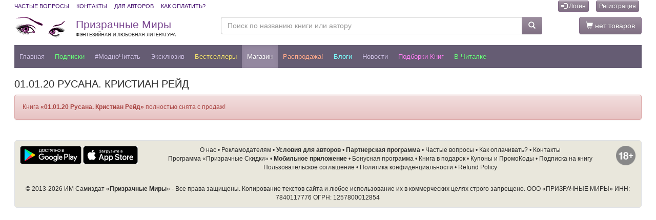

--- FILE ---
content_type: text/html; charset=utf-8
request_url: https://feisovet.ru/%D0%BC%D0%B0%D0%B3%D0%B0%D0%B7%D0%B8%D0%BD/%D0%A0%D1%83%D1%81%D0%B0%D0%BD%D0%B0-%D0%9A%D1%80%D0%B8%D1%81%D1%82%D0%B8%D0%B0%D0%BD-%D0%A0%D0%B5%D0%B9%D0%B4
body_size: 6817
content:
<!DOCTYPE html>
<html lang="ru">


<head>
    <meta charset="utf-8" />
    <meta http-equiv="X-UA-Compatible" content="IE=edge" />
    <meta name="viewport" content="width=device-width, initial-scale=1.0" />
    <meta name="theme-color" content="#655c73" />

	<title>01.01.20 Русана. Кристиан Рейд</title>
	
	<meta name="description" content="Рейд Кристиан. Русана" />
    

    <meta property="og:title" content="01.01.20 Русана. Кристиан Рейд" />
    <meta property="og:description" content="Рейд Кристиан. Русана" />
    
    	
    <script src="https://ajax.googleapis.com/ajax/libs/jquery/3.1.1/jquery.min.js"></script>
    <script src="https://ajax.googleapis.com/ajax/libs/jqueryui/1.12.1/jquery-ui.min.js"></script>



    <link rel="stylesheet" href="https://cdn.jsdelivr.net/npm/bootstrap@3.3.7/dist/css/bootstrap.min.css" />
    <link rel="stylesheet" href="https://cdn.jsdelivr.net/npm/bootstrap@3.3.7/dist/css/bootstrap-theme.min.css" />
    <script type="text/javascript" src="https://cdn.jsdelivr.net/npm/bootstrap@3.3.7/dist/js/bootstrap.min.js"></script>

    <link rel="stylesheet" type="text/css" href="https://www.feisovet.ru/js/slick/slick.css"/>
    <link rel="stylesheet" type="text/css" href="https://www.feisovet.ru/js/slick/slick-theme.css">
    <script src="https://www.feisovet.ru/js/slick/slick.min.js"></script>
    
    <script src="https://www.feisovet.ru/js/jquery.lazy.min.js"></script>

    


    <script type="text/javascript" src="https://www.feisovet.ru/js/global.js?36"></script>
	
	<link rel="alternate" type="application/rss+xml" title="Новости Призрачных Миров" href="https://feisovet.ru/content.rss?id=286331213" />
<link rel="alternate" type="application/rss+xml" title="Электронные книги интернет-магазина Призрачные Миры" href="https://feisovet.ru/content.rss?id=286331212" />

<meta name="google-site-verification" content="gH8GszzQHHQy1EiYq-f73PH-GPQvX_U_aoyN_66eSAg" />

<meta name="yandex-verification" content="e90f9c4e0c460093" />

<link rel="manifest" href="/manifest.json" />

<link rel="apple-touch-icon" sizes="57x57" href="https://www.feisovet.ru/img/apple-touch-icon-57x57.png">
<link rel="apple-touch-icon" sizes="114x114" href="https://www.feisovet.ru/img/apple-touch-icon-114x114.png">
<link rel="apple-touch-icon" sizes="72x72" href="https://www.feisovet.ru/img/apple-touch-icon-72x72.png">
<link rel="apple-touch-icon" sizes="144x144" href="https://www.feisovet.ru/img/apple-touch-icon-144x144.png">
<link rel="apple-touch-icon" sizes="60x60" href="https://www.feisovet.ru/img/apple-touch-icon-60x60.png">
<link rel="apple-touch-icon" sizes="120x120" href="https://www.feisovet.ru/img/apple-touch-icon-120x120.png">
<link rel="apple-touch-icon" sizes="76x76" href="https://www.feisovet.ru/img/apple-touch-icon-76x76.png">
<link rel="apple-touch-icon" sizes="152x152" href="https://www.feisovet.ru/img/apple-touch-icon-152x152.png">

<style>.slick-list{padding:0 5% 0 0!important;}</style>





	<link rel="shortcut icon" href="https://www.feisovet.ru/users/5824/favicon.ico" type="image/x-icon" />
	<link rel="stylesheet" type="text/css" href="https://www.feisovet.ru/css/reset.css?36" />
    

	

	<link rel="stylesheet" type="text/css" href="https://www.feisovet.ru/users/5824/css/global.css?36" />


    <style type="text/css">.feisovet-ru { display: none; }</style> 
	
</head>

<body>
	
	
	
	<div class="container-fluid container-full-width">
        

<!-- Top Header -->
    <div class="top-header">
      <div class="container1">
        <div class="row">
          <div class="col-xs-12">
            <ul class="list-inline pull-left list-links">
                <li><a href="/faq">Частые вопросы</a></li>
                <li><a href="/контакты">Контакты</a></li>
                <li><a href="/avtoram">Для авторов</a></li>
                <li><a href="/как-оплатить">Как оплатить?</a></li>
            </ul>

            

<ul class="list-inline pull-right">
    

    
        <li><a class="btn btn-primary btn-xs" href="https://feisovet.ru/Логин"><i class="glyphicon glyphicon-log-in"></i> Логин</a></li>
        <li><a class="btn btn-primary btn-xs" href="https://feisovet.ru/Регистрация">Регистрация</a></li>
    
</ul>



			


          </div>
        </div>
      </div>
    </div>
    <!-- End Top Header -->
     <!-- Middle Header -->
    <div class="middle-header">
      <div class="container1">
        <div class="row">
          <div class="col-sm-6 col-md-5 col-lg-4 logo" style="padding:0px 0px 0px 15px;">
            <a class="logo" href="https://feisovet.ru/">
                Призрачные Миры<br />
                <span class="slogan">Фэнтезийная и любовная литература</span>
            </a>
          </div>
          <div class="col-sm-3 col-md-5 col-lg-6" style="padding:0px 0px 0px 0px;">
            <form action="https://feisovet.ru/Поиск" method="get">
            <div class="input-group">
              <input type="text" class="form-control" name="tag" value="" aria-label="Поиск по названию книги или автору" placeholder="Поиск по названию книги или автору" />
              <div class="input-group-btn">
                <button type="submit" class="btn btn-primary btn-search"><span class="glyphicon glyphicon-search"></span></button>
              </div>
            </div>
            </form>
          </div>
          <div class="col-sm-3 col-md-2 col-lg-2" style="padding:0px 15px 0px 0px;">
            
            <a href="https://feisovet.ru/Аккаунт/Корзина-покупок" class="btn btn-primary pull-right"><span class="glyphicon glyphicon-shopping-cart"></span> нет товаров</a>
            
          </div>
        </div>
      </div>
    </div>
    <!-- End Middle Header -->


<nav class="navbar navbar-default navbar-my-top" >
      <div class="container1">

       <div class="navbar-header">
          <button type="button" style="padding: 2px 5px; font-size: 18px; margin: 6px 0px 3px 10px;" class="navbar-toggle x pull-left collapsed" data-toggle="modal" data-target="#navbar2" aria-expanded="false" aria-controls="navbar2">
            
            <span class="icon-bar"></span>
            <span class="icon-bar"></span>
            <span class="icon-bar"></span>
          </button>

          <a class="navbar-brand" href="https://feisovet.ru/">
            ПМ
          </a>

          <button type="button" class="btn btn-default btn-lg navbar-toggle pull-right collapsed" data-toggle="collapse" data-target="#navbarSearch" aria-expanded="false" aria-controls="navbar">
            <span class="sr-only">Меню</span>
            <span class="glyphicon glyphicon-search"></span>
          </button>


          
            <a class="btn btn-default btn-lg navbar-toggle pull-right" href="https://feisovet.ru/Логин"><span class="glyphicon glyphicon-log-in"></span></a>
          
          
       </div>

        <div id="navbar" class="navbar-collapse collapse">
            
            <ul class="nav navbar-nav">
        
            <li class="">
	            <a id='menu_item_62796' href="https://feisovet.ru/">Главная</a>
            </li>
            
            
        
            <li class="">
	            <a id='menu_item_62830' href="/магазин/Подписка/">Подписки</a>
            </li>
            
            
        
            <li class="">
	            <a id='menu_item_62828' href="/магазин/МодноЧитать/?sortby=10">#МодноЧитать</a>
            </li>
            
            
        
            <li class="">
	            <a id='menu_item_62815' href="/магазин/Эксклюзив/">Эксклюзив</a>
            </li>
            
            
        
            <li class="">
	            <a id='menu_item_62821' href="/магазин/Бестселлеры/?sortby=10">Бестселлеры</a>
            </li>
            
            
        
            <li class="active">
	            <a id='menu_item_62804' href="https://feisovet.ru/магазин/">Магазин</a>
            </li>
            
            
        
            <li class="">
	            <a id='menu_item_62806' href="/Распродажа?sortby=10">Распродажа!</a>
            </li>
            
            
        
            <li class="">
	            <a id='menu_item_62827' href="https://feisovet.ru/Блоги">Блоги</a>
            </li>
            
            
        
            <li class="">
	            <a id='menu_item_62800' href="https://feisovet.ru/Новости">Новости</a>
            </li>
            
            
        
            <li class="">
	            <a id='menu_item_62807' href="https://feisovet.ru/Подборки">Подборки книг</a>
            </li>
            
            
        
            <li class="">
	            <a id='menu_item_62835' href="/магазин/Extended-Version/?sortby=16">В читалке</a>
            </li>
            
            
        
          </ul>
        
    
<!--/.nav-collapse -->



        </div>

        <div id="navbarSearch" class="navbar-collapse collapse">
            <form action="https://feisovet.ru/Поиск" method="get">
            <div class="input-group">
                <input type="text" class="form-control" name="tag" value="" aria-label="Поиск по названию книги или автору" placeholder="Поиск по названию книги или автору" />
                <div class="input-group-btn">
                <button type="submit" class="btn btn-primary btn-search"><span class="glyphicon glyphicon-search"></span> Найти</button>
                </div>
            </div>
            <p class="description" style="margin-top:5px;color:#cdbfe3;">Укажите фамилию или имя автора, часть названия книги, поисковое слово или фразу</p>
            </form>
        </div>

      </div>


        
      
</nav>


<!-- Modal -->
<div class="modal left fade" id="navbar2" tabindex="-1" role="dialog" aria-labelledby="myNavbarModalLabel">
	<div class="modal-dialog" role="document">
		<div class="modal-content">

			<div class="modal-header" style="background-color: #655c73;">
				<button type="button" class="close" style="color:#fff;" data-dismiss="modal" aria-label="Закрыть"><span aria-hidden="true">&times;</span></button>
                
                    <h4 class="modal-title" id="myNavbarModalLabel" style="color:#fff;">Призрачные Миры</h4>
                    
                
			</div>

			<div class="modal-body">
                <div class="list-group no-borders2">
                
	                    <a class="list-group-item" href="https://feisovet.ru/">Главная</a>
                    
	                    <a class="list-group-item" href="/магазин/Подписка/">Подписки</a>
                    
	                    <a class="list-group-item" href="/магазин/МодноЧитать/?sortby=10">#МодноЧитать</a>
                    
	                    <a class="list-group-item" href="/магазин/Эксклюзив/">Эксклюзив</a>
                    
	                    <a class="list-group-item" href="/магазин/Бестселлеры/?sortby=10">Бестселлеры</a>
                    
	                    <a class="list-group-item active" href="https://feisovet.ru/магазин/">Магазин</a>
                    
	                    <a class="list-group-item" href="/Распродажа?sortby=10">Распродажа!</a>
                    
	                    <a class="list-group-item" href="https://feisovet.ru/Блоги">Блоги</a>
                    
	                    <a class="list-group-item" href="https://feisovet.ru/Новости">Новости</a>
                    
	                    <a class="list-group-item" href="https://feisovet.ru/Подборки">Подборки книг</a>
                    
	                    <a class="list-group-item" href="/магазин/Extended-Version/?sortby=16">В читалке</a>
                    

                </div>
			
                <div class="list-group no-borders2" style="font-size: 80%; text-align:center;">
                    
                        <a class="list-group-item not-active" href="/Логин"><strong>Логин</strong></a> 
                        <a class="list-group-item not-active" href="/Регистрация"><strong>Новая регистрация</strong></a>
                    
                    <a class="list-group-item not-active" href="/faq">Частые вопросы</a>
                    <a class="list-group-item not-active" href="/контакты">Контакты</a>
                    <a class="list-group-item not-active" href="/avtoram">Для авторов</a>
                    <a class="list-group-item not-active" href="/как-оплатить">Как оплатить?</a>

                    
                        <a class="list-group-item not-active" href="/Бонусы">Бонусная программа</a>
                    
                    <a class="list-group-item not-active" href="/Книга-в-подарок">Книга в подарок</a>
                    <a class="list-group-item not-active" href="/Купоны-и-ПромоКоды">Купоны и ПромоКоды</a>

                </div>
            
                <div class="list-group no-borders2" style="text-align:center;">
                    <a rel="nofollow" href="https://play.google.com/store/apps/details?id=feisovet1.flutter_app" target="_blank">
                    <img alt="Доступно в Google Play" src="//www.feisovet.ru/users/5824/photos/editor/mobile/google-play-200.png" style="width:120px;height:36px"/>
                    </a>

                    <a rel="nofollow" href="https://apps.apple.com/us/app/feisovet-reader/id1477972951" target="_blank">
                    <img alt="Загрузите в App Store" src="//www.feisovet.ru/users/5824/photos/editor/mobile/app-store.png" style="width:120px;height:36px"/>
                    </a>
                </div>
            </div>    

            <div class="modal-footer" style="text-align:center;">
                <button type="button" class="btn btn-primary" data-dismiss="modal">Закрыть</button>
            </div>

		</div><!-- modal-content -->
	</div><!-- modal-dialog -->
</div>
<!-- modal -->

        



    
        <div class="main-area">
            
            
<div class="panel roundcorners">
		<h1 itemprop="name" class="title" title="01.01.20 Русана. Кристиан Рейд">01.01.20 Русана. Кристиан Рейд</h1>
		<div class="panel-body">	
		    <div class="blog-preview">
                
                    		        			
                <div class="alert alert-danger">
                    <p class="blog-text">Книга <strong>&laquo;01.01.20 Русана. Кристиан Рейд&raquo;</strong> полностью снята с продаж!</p>
                </div>
                
                
		    </div>    
		</div>
</div>

            
        </div>
    </div>
	
    
	
<div id="footer" class="container-fluid container-full-width">
<div class="footer">

    <div class="hide-admitad2" style="float:left;margin-right:15px;">

<a rel="nofollow" href="https://play.google.com/store/apps/details?id=feisovet1.flutter_app" target="_blank">
<img alt="Доступно в Google Play" class="lazy" data-src="//www.feisovet.ru/users/5824/photos/editor/mobile/google-play-200.png" style="width:120px;height:36px"/></a>

<a rel="nofollow" href="https://apps.apple.com/us/app/feisovet-reader/id1477972951" target="_blank">
<img alt="Загрузите в App Store" class="lazy" data-src="//www.feisovet.ru/users/5824/photos/editor/mobile/app-store.png" style="width:107px;height:36px"/></a>


</div>
			
<img height="40" width="40" style="float:right;margin-top:-1px;" src="https://www.feisovet.ru/users/5824/photos/editor/banners/adult-icon.png" title="Сайт может содержать контент, не предназначенный для лиц младше 18 лет!" />


<center style="margin-bottom:8px;"> 
<a href="/о-проекте">О нас</a> &bull;
<a href="/Реклама">Рекламодателям</a> &bull;
<a href="/avtoram"><strong>Условия для авторов</strong></a> &bull;
<a href="/Партнерская-программа"><strong>Партнерская программа</strong></a> &bull;
<a href="/faq">Частые вопросы</a> &bull;
<a href="/как-оплатить">Как оплачивать?</a> &bull;
<a href="/контакты">Контакты</a>
<br/>
<a href="/Призрачные-Скидки">Программа &laquo;Призрачные Скидки&raquo;</a> &bull;
<!--<a href="/магазин/бесплатные-книги/">Бесплатные книги</a> &bull;-->
<a href="/mobile-app" class="hide-admitad"><strong>Мобильное приложение</strong></a> &bull;
<a href="/Бонусы">Бонусная программа</a> &bull;
<a href="/Книга-в-подарок">Книга в подарок</a> &bull;
<a href="/Купоны-и-ПромоКоды">Купоны и ПромоКоды</a> &bull;
<a href="/Подписка-на-книгу">Подписка на книгу</a>
<br/>
<a href="/terms">Пользовательское соглашение</a> &bull;
<a href="/policy">Политика конфиденциальности</a> &bull;
<a href="/refund">Refund Policy</a>
</center>

<br/>

<center>
&copy; 2013-2026 ИМ Самиздат &laquo;<strong>Призрачные Миры</strong>&raquo; - Все права защищены. Копирование текстов сайта и любое использование их в коммерческих целях строго запрещено. 
<span class="feisovet-com">ООО &laquo;ПРИЗРАЧНЫЕ МИРЫ&raquo; ИНН: 7840117776 ОГРН: 1257800012854</span>
</center>


<script charset="UTF-8" src="//web.webpushs.com/js/push/39d037bd8d3f70ec20943365eb66dda4_1.js" async></script>
			
<!-- Yandex.Metrika counter -->
<script type="text/javascript" >
   (function(m,e,t,r,i,k,a){m[i]=m[i]||function(){(m[i].a=m[i].a||[]).push(arguments)};
   m[i].l=1*new Date();k=e.createElement(t),a=e.getElementsByTagName(t)[0],k.async=1,k.src=r,a.parentNode.insertBefore(k,a)})
   (window, document, "script", "https://mc.yandex.ru/metrika/tag.js", "ym");

   ym(74099743, "init", {
        clickmap:true,
        trackLinks:true,
        accurateTrackBounce:true
   });
</script>
<noscript><div><img src="https://mc.yandex.ru/watch/74099743" style="position:absolute; left:-9999px;" alt="" /></div></noscript>
<!-- /Yandex.Metrika counter -->
			
<!-- Rating@Mail.ru counter -->
<div>
<img src="//top-fwz1.mail.ru/counter?id=2746118;js=na" style="border:0;position:absolute;left:-9999px;" alt="" />
</div>
<!-- //Rating@Mail.ru counter -->

<script async src="https://static.wdgtsrc.com/assets/loader.js" data-chats-widget-id="d99a088f-6975-4fb8-bb69-c8a9d6f97106"></script>
			

    <div id="ad18_question_block" class="added-notification2" style="display:none">
        <div style="width:100%;max-width:100%;background: rgba(147,131,153, .8);">
            Показывать на сайте книги 18+? 
            
            <a class="btn btn-default" href="?show-adult=true">Показывать</a> &nbsp; 
            <a class="btn btn-default" href="?show-adult=false">Скрывать</a>
        </div>
    </div>
    <script type="text/javascript">
        setTimeout(function () { $("div#ad18_question_block").fadeIn(); }, 10000);
    </script>

</div>
</div>



    <a class="btn btn-primary" id="toTop"><i class="glyphicon glyphicon-arrow-up"></i> Наверх </a>

    

    <div id="bookInfo" class="modal fade" role="dialog">
        <div class="modal-dialog">
            <div class="modal-content">
                <div class="modal-header">
                   <button type="button" class="close" data-dismiss="modal">&times;</button>
                   <h2 class="modal-title"></h2>
                </div>
            
                <div class="modal-body">
                    <p class="center">Загружаем информацию...</p>
                </div>
            
                <div class="modal-footer" style="text-align:center;">
                    <button type="button" class="btn btn-primary" data-dismiss="modal">Закрыть</button>
                </div>
            </div>
        </div>
    </div>
    
</body>
</html>

--- FILE ---
content_type: text/css
request_url: https://www.feisovet.ru/users/5824/css/global.css?36
body_size: 17307
content:
body {
	color: #333;
	font-family: Verdana,  Arial,  Helvetica;
	font-style: normal;
	font-weight: normal;
	text-decoration: none;
	font-size: medium;
	background-color: #FFFFFF;
	background-image: none;
	background-position: 0PX 0PX;
	background-repeat: repeat-x;
	background-attachment: scroll;
}
div#outer {
	min-width: 960PX;
	width: 1110px;
	margin: 0PX auto;
	border: 0PX;
}
div.closed-margin {
	padding: 0PX 0PX 0PX 0PX;
	margin: 0PX auto;
	width: auto;
}
div.closed-box {
	border-width: 0PX;
	border-style: solid;
	border-color: #990A36;
	padding: 0PX 0PX 0PX 0PX;
	margin: 0PX 0PX 0PX 0PX;
	background-color: #FFFFFF;
	background-image: none;
	background-position: 0 0;
	background-repeat: repeat-x;
	background-attachment: scroll;
	border: none;
	background: none;
}
#header {
	position: relative;
	margin: 10PX 0PX 10PX 0PX;
	min-height: 50PX;
	color: #3A3A3A;
	background-color: #FFFFFF;
	background-position: 0PX 0PX;
	background-repeat: repeat-x;
	background-attachment: scroll;
	height: 70PX;
	padding: 0PX 0PX 10PX 0PX;
	border-width: 1PX;
	font-family: inherit;
	font-size: medium;
	font-style: normal;
	font-weight: normal;
	text-decoration: none;
	background-image: url(../../../img/panel-backgrounds/repeat-x_big6-light.png);
	border-color: #DFE1E4;
	border-style: solid;
	z-index: 10;
}
#footer {
}
div.footer {
	padding: 10PX 10PX 10PX 10PX;
	background-color: #E9E7DC;
	background-image: none;
	background-position: 0 0;
	background-repeat: repeat-x;
	background-attachment: scroll;
	margin: 0PX 0PX 0PX 0PX;
	border-width: 1PX;
	border-color: #DFE1E4;
	height: auto;
	color: #2D2D2D;
	font-family: Arial, Helvetica, sans-serif;
	font-size: 12PX;
	font-style: normal;
	font-weight: normal;
	text-decoration: none;
	border-style: solid;
}
div.footer a {
	color: #2D2D2D;
}
.main-area {
	padding: 0PX 0PX 0PX 0PX;
	margin: 0PX 0PX 0PX 0PX;
	font-size: 12PX;
	color: #444444;
	position: relative;
	background-color: #E9EDFE;
	background-image: none;
	background-position: 0 0;
	background-repeat: repeat-x;
	background-attachment: scroll;
	font-family: inherit;
	font-style: normal;
	font-weight: normal;
	text-decoration: none;
	background: none;
}
.main-area a:hover {
	text-decoration: none;
}
div.panel {
	background-color: #FFFFFF;
	background-image: none;
	background-position: 0 0;
	background-repeat: repeat-x;
	background-attachment: scroll;
	margin: 0PX 0PX 20PX 0PX;
	padding: 0PX 0PX 0PX 0PX;
	border-width: 0PX;
	border-color: #DFE1E4;
	border-style: solid;
	background: none;
	border: none;
}
div.panel h3.title, div.panel h1.title {
	padding: 0PX 0PX 10PX 0PX;
	background-color: #F7AD63;
	font-weight: bold;
	background-image: none;
	background-position: 0 0;
	background-repeat: repeat-x;
	background-attachment: scroll;
	margin: 0PX 0PX 0PX 0PX;
	border-width: 0PX;
	border-color: #000000;
	border-style: solid;
	border: none;
	background: none;
}
div.panel h3.title a, div.panel h3.title a:hover, div.panel h1.title {
	font-size: 20PX;
	font-weight: normal;
	text-decoration: none;
	color: #323232;
	font-family: Arial, Helvetica, sans-serif;
	font-style: normal;
}
div.panel div.panel-body {
	margin-top: 1PX;
	padding: 0PX 0PX 0PX 0PX;
	color: #4E4E4E;
	background-color: #464646;
	background-image: none;
	background-position: 0 0;
	background-repeat: repeat-x;
	background-attachment: scroll;
	margin: 0PX 0PX 0PX 0PX;
	border-width: 0PX;
	border-color: #FFFFFF;
	border-style: solid;
	font-family: Verdana, Geneva, sans-serif;
	font-size: 12PX;
	font-style: normal;
	font-weight: normal;
	text-decoration: none;
	border: none;
	background: none;
}
div.panel div.panel-body a {
	color: #5D496C;
}
div.panel p.blog-title a {
	color: #5D496C;
	font-size: 100%;
	font-weight: bold;
	text-decoration: underline;
}
div.panel p.blog-title a:hover {
	text-decoration: none;
}
div.blog-preview {
	padding: 0PX 0PX 0PX 0PX;
}
p.blog-info {
	font-size: 11PX;
}
table.table-photos {
	width: 100%;
	background: #eee;
}
table.table-photos td {
	padding: 10PX;
	vertical-align: middle;
}
div.mbox {
	width: 81PX;
	height: 81PX;
}
div.mbox-photos {
	margin: 0PX 20PX 20PX 0PX;
	width: 83PX;
	overflow: hidden;
	float: left;
}
div.mbox-photos p {
	margin-top: 3PX;
	overflow: hidden;
}
a.mphoto {
	padding: 3PX 3PX 3PX 3PX;
}
a.box {
	border: 1PX solid #AAA;
	display: inline-block;
	cursor: pointer;
	background: #fff;
}
a.box:hover {
	border-color: #3399CC;
	background: #fff;
}
div.panel div.panel-body p.tags a {
	text-decoration: none;
	text-transform: lowercase;
	margin: 0PX 8PX 0PX 0PX;
}
div.panel div.panel-body p.tags a.selected {
	padding: 1PX 3PX 1PX 3PX;
	background-color: #3A341F;
	color: #FFCDCD;
	background-image: none;
	background-position: 0 0;
	background-repeat: repeat-x;
	background-attachment: scroll;
}
a.t0 {
	font-size: 90%;
	line-height: 100%;
}
a.t1 {
	font-size: 110%;
	line-height: 120%;
}
a.t2 {
	font-size: 130%;
	line-height: 130%;
}
a.t3 {
	font-size: 130%;
	font-weight: bold;
	line-height: 140%;
}
a.t4 {
	font-size: 150%;
	line-height: 140%;
}
a.t5 {
	font-size: 160%;
	font-weight: bold;
	line-height: 140%;
}
a.t6 {
	font-size: 170%;
	line-height: 140%;
}
a.t7 {
	font-size: 180%;
	font-weight: bold;
	line-height: 150%;
}
a.t8 {
	font-size: 190%;
	line-height: 150%;
}
a.t9 {
	font-size: 210%;
	font-weight: bold;
	line-height: 150%;
}
a.t10 {
	font-size: 240%;
	line-height: 150%;
}
table.order-form-table {
	width: 100%;
}
table.order-form-table td {
	vertical-align: top;
	padding: 3PX 10PX 3PX 0PX;
}
table.form-table {
	width: 100%;
	margin: 10PX 0PX 10PX 0PX;
}
table.form-table td {
	vertical-align: top;
	padding: 3PX 10PX 3PX 0PX;
}
table.shopping-cart {
	width: 100%;
}
table.shopping-cart td {
	vertical-align: middle;
	padding: 5PX 10PX 5PX 10PX;
}
table.shopping-cart th {
	vertical-align: middle;
	padding: 5PX 10PX 5PX 10PX;
	font-size: 90%;
	border-bottom: 1PX solid #777;
}
table.totals td {
	vertical-align: bottom;
	padding: 2PX 2PX 2PX 2PX;
	text-align: right;
}
p.error {
	font-weight: bold;
	color: #cc0000;
	margin: 5PX 0PX 10PX 0PX;
}
p.description {
	font-size: 80%;
}
div.user-greeting-container {
	position: absolute;
	width: auto;
	bottom: 0PX;
	right: 0PX;
}
div.user-greeting {
	margin: 2PX 0PX 2PX 0PX;
	padding: 2PX 10PX 2PX 10PX;
	background-color: #C1B7B3;
	color: #16001C;
	background-image: none;
	background-position: 0 0;
	background-repeat: repeat-x;
	background-attachment: scroll;
	font-size: 11PX;
	font-family: inherit;
	font-style: normal;
	border-width: 0PX;
	border-color: #6C6363;
	border-style: solid;
	font-weight: normal;
	text-decoration: none;
	background: none;
	border: none;
}
div.user-greeting a {
	color: #3C0049;
	text-decoration: underline;
}
div.user-greeting a:hover {
	text-decoration: none;
}
p.tags { font-size: 14px; }

@media (max-width: 768px) 
{
   .desktop-version { display:none; }
}


/*body { background-attachment: fixed; }*/
h2.modal-title { 
    font-size: 16px;
    font-family: Arial, Helvetica, sans-serif;
    text-transform: uppercase;
    color: #7200B5!important;
}

a.knopka 
{
   margin: 10px 10px;
   padding: 7px 20px 7px 20px; 
   font-weight: bold; 
   font-size:12px;
   display:inline-block; 
   text-align:center; 
   background: #9F51EE; 
   color: #eee !important;
   text-decoration: none !important;
   text-transform: uppercase;
   border: 1px #4B2A99 solid;

   text-shadow: 0 0 1px rgba(0,0,0,0.9);

   -webkit-border-radius: 9px; 
   -moz-border-radius: 9px; 
   border-radius: 9px;
   -moz-transform: scale(1);-webkit-transform: scale(1);-o-transform: scale(1);-ms-transform: scale(1);transform: scale(1); -webkit-transition: all 0.4s ease-in-out;-moz-transition: all 0.4s ease-in-out;-o-transition: all 0.4s ease-in-out;-ms-transition: all 0.4s ease-in-out;transition: all 0.4s ease-in-out;
}

a.knopka:hover { 
background: #BE51EE; 
color: #fff !important; -moz-transform: scale(1.1);-webkit-transform: scale(1.1);-o-transform: scale(1.1);-ms-transform: scale(1.1);transform: scale(1.1); -webkit-transition: all 0.4s ease-in-out;-moz-transition: all 0.4s ease-in-out;-o-transition: all 0.4s ease-in-out;-ms-transition: all 0.4s ease-in-out;transition: all 0.4s ease-in-out; 
}

/*
.panel, ul.page_tabs li, div.closed-box {
-webkit-border-radius: 13px;
-moz-border-radius: 13px;
border-radius: 13px;
}

#logo, div.panel p.blog-title a {
text-shadow: 2px 2px 3px #ffffff;
}

div.panel h3.title a, div.panel h3.title a:hover, div.panel h1.title {
text-shadow: 2px 2px 3px #ffffff;
}

div.closed-box {
   -webkit-box-shadow: 0 1px 20px 5px rgba(0,0,0,0.75);
   -moz-box-shadow: 0 1px 20px 5px rgba(0,0,0,0.75);
   box-shadow: 0 1px 20px 5px rgba(0,0,0,0.75);
}
*/


a.lnk-products-list-addtocart {
        background-color: #D13364;
        padding:3px 15px 3px 15px; 
        font-size: 12px; font-weight:bold; text-decoration:none;
        margin-bottom:10px; 
        color: #fff !important;  
        display: inline-block; 
        text-align: center;
        text-shadow: 0 0 1px rgba(0,0,0,0.9);

   -webkit-border-radius: 9px; 
   -moz-border-radius: 9px; 
   border-radius: 9px;

   -webkit-box-shadow: 1px 1px 2px rgba(0,0,0,0.65);
   -moz-box-shadow: 1px 1px 2px rgba(0,0,0,0.65);
   box-shadow: 1px 1px 2px rgba(0,0,0,0.65);
}

span.end-price {
color: #D13364;
}

div.panel, div.tmenu, div#header, div.footer {
-webkit-border-radius: 5px;
-moz-border-radius: 5px;
border-radius: 5px;
}
div#intro_6383 { position: relative; }
div#intro_6383 img { position: absolute; top: 10px; right: 10px; width: 200px; }
div#intro_6383 h2 { color: #AD4F2E; font-size: 28px; padding-left: 20px; margin-bottom:20px; }
div#intro_6383 p { font-size: 18px; padding-left: 20px; margin-bottom:20px; max-width: 300px; } 

div#intro_6383 a.knopka-buy 
{ 
   position: absolute; bottom: 10px; left: 10px; 
}

a.knopka-buy {
   margin: 10px 10px;
   padding: 10px 20px 10px 20px; 
   font-weight: bold; 
   font-size:16px;
   display:block; text-align:center; 
   background: #B8630E; 
   color: #eee !important;
   text-decoration: none !important;
   border: 1px #3A4615 solid;
   border-left-color: #cecece;
   border-top-color: #cecece; 
   -webkit-border-radius: 14px; 
   -moz-border-radius: 14px; 
   border-radius: 14px;
   -moz-transform: scale(1);-webkit-transform: scale(1);-o-transform: scale(1);-ms-transform: scale(1);transform: scale(1); -webkit-transition: all 0.4s ease-in-out;-moz-transition: all 0.4s ease-in-out;-o-transition: all 0.4s ease-in-out;-ms-transition: all 0.4s ease-in-out;transition: all 0.4s ease-in-out;
}

a.knopka-buy:hover  { 
  background: #472C0C; 
  color: #fff !important; -moz-transform: scale(1.1);-webkit-transform: scale(1.1);-o-transform: scale(1.1);
  -ms-transform: scale(1.1);transform: scale(1.1); -webkit-transition: all 0.4s ease-in-out;
  -moz-transition: all 0.4s ease-in-out;-o-transition: all 0.4s ease-in-out;-ms-transition: all 0.4s ease-in-out;transition: all 0.4s ease-in-out; 
}
/********************
 * FEATURE CAROUSEL *
 ********************/
.carousel-container {
  position:relative;
  width: 680px;
}
#carousel {
  height: 340px;
  width: 680px;
  /*background-color:#CCC;*/
  position:relative;
  margin-bottom:0.5em;
  font-size:12px;
  font-family: Arial;
}
.carousel-image {
  border:0px solid #fff;
  display:block;
  background: #fff;
  /*padding: 2px 2px 2px 2px; */
  width: 200px; height:300px;

/*  
  -webkit-box-reflect: below 4px -webkit-gradient(linear, left top, left bottombottom, from(transparent), color-stop(.7, transparent), to(white));  
  box-reflect: below 4px -webkit-gradient(linear, left top, left bottombottom, from(transparent), color-stop(.7, transparent), to(white));  
*/
  
  -webkit-box-shadow: 1px 3px 4px 2px rgba(0,0,0,0.55);
-moz-box-shadow: 1px 3px 4px 2px rgba(0,0,0,0.55);
box-shadow: 1px 3px 4px 2px rgba(0,0,0,0.55);
  border-collapse:separate;
  
}
.carousel-feature {
  position:absolute;
  top:-1000px;
  left:-1000px;
  border:2px solid #fff;
  cursor:pointer;
   
}
.carousel-feature .carousel-caption {
  position:absolute;
  bottom:0;
  width:100%;
  background-color:#000;
}
.carousel-feature .carousel-caption p {
  margin:0;
  padding:5px;
  font-family: Verdana;
  font-size:11px;
  line-height: 14px;
  color:white;
}
.tracker-summation-container {
  position:absolute;
  color:white;
  right:48px;
  top:230px;
  padding:3px;
  margin:3px;
  background-color:#000;
}
.tracker-individual-container {
  position:absolute;
  color:white;
  right:48px;
  top:210px;
  padding:0;
  margin:0;
}
.tracker-individual-container li {
  list-style:none;
}
.tracker-individual-container .tracker-individual-blip {
  margin:0 3px;
  padding:0 3px;
  color:white;
  text-align:center;
  background-color:#DDD;
}
.tracker-individual-container .tracker-individual-blip-selected {
  color:white;
  font-weight:bold;
  background-color:#000;
}
#carousel-left {
  position:absolute;
  bottom:33px;
  left:100px;
  cursor:pointer;
}
#carousel-right {
  position:absolute;
  bottom:33px;
  right:100px;
  cursor:pointer;
}

span.carousel-button { 
   background: #5615C6; color: #fff !important; 
   padding: 3px 6px 3px 6px; font-size: 28px; 
   text-decoration:none;
   border: 2px solid #fff;
   -webkit-box-shadow: 1px 2px 5px rgba(0,0,0,0.75); -moz-box-shadow: 1px 2px 5px rgba(0,0,0,0.75); 
   box-shadow: 1px 2px 5px rgba(0,0,0,0.75);
   border-collapse:separate;
   font-weight: bold; text-transform: uppercase;
   -webkit-border-radius: 28px; -moz-border-radius: 28px; border-radius: 28px;
}
span.carousel-button:hover {  
   background: #7234DC; 
}
li.mli, h1.title, h2.title, h3.title { text-transform: uppercase; }

div.basic-products-list-item.adv-products-list-item-286329395,
div.basic-products-list-item.adv-products-list-item-286329399,
div.basic-products-list-item.adv-products-list-item-286329353 { 
  min-height: 60px!important; 
  position:relative;
}

div.basic-products-list-item.adv-products-list-item-286329395 div.blog-preview,
div.basic-products-list-item.adv-products-list-item-286329399 div.blog-preview,
div.basic-products-list-item.adv-products-list-item-286329353 div.blog-preview
 { margin-left: 80px; }

div.basic-products-list-item.adv-products-list-item-286329395 a.mphoto,
div.basic-products-list-item.adv-products-list-item-286329399 a.mphoto,
div.basic-products-list-item.adv-products-list-item-286329353 a.mphoto
 { 
   position:absolute; top: 0px; left: 0px;
   width: 60px!important; 
   height:80px!important; 
   opacity: 1;
}

div.basic-products-list-item.adv-products-list-item-286329395 a.mphoto:hover,
div.basic-products-list-item.adv-products-list-item-286329399 a.mphoto:hover,
div.basic-products-list-item.adv-products-list-item-286329353 a.mphoto:hover
 { 
   position:absolute;
   left: -60px;
   top: -80px; 
   width: 180px!important; 
   height:240px!important;  
   z-index: 100;
   opacity: .9;
}
 
div.basic-products-list-item.adv-products-list-item-286329395 a.mphoto img,
div.basic-products-list-item.adv-products-list-item-286329399 a.mphoto img,
div.basic-products-list-item.adv-products-list-item-286329353 a.mphoto img
 { 
   width: 60px!important; 
   height:80px!important;  
   opacity: 1;
}

div.basic-products-list-item.adv-products-list-item-286329395 a.mphoto:hover img,
div.basic-products-list-item.adv-products-list-item-286329399 a.mphoto:hover img,
div.basic-products-list-item.adv-products-list-item-286329353 a.mphoto:hover img
 { 
   width: 180px!important; 
   height:240px!important; 
   opacity: .9;
}

/*div.panel-46 div.panel-body div { overflow:visible!important; }*/

div.basic-products-list-item a.mphoto,
div.basic-products-list-item a.mphoto img {
 -webkit-transition: all 0.4s ease-in-out;
 -moz-transition: all 0.4s ease-in-out;
 -o-transition: all 0.4s ease-in-out;
 -ms-transition: all 0.4s ease-in-out;
 transition: all 0.4s ease-in-out;   
}


div.panel-49.panel-49-286329395 p.blog-title a { 
 display: block;
 padding: 7px 0px;
 background: #9F51EE;
 color: #fff!important;
 text-decoration:none;
 -webkit-border-radius: 5px;
-moz-border-radius: 5px;
border-radius: 5px;
 -webkit-box-shadow: 1px 2px 5px rgba(0,0,0,0.75); -moz-box-shadow: 1px 2px 5px rgba(0,0,0,0.75); 
   box-shadow: 1px 2px 5px rgba(0,0,0,0.75);
 text-align: center;
 text-transform: uppercase;
 font-size: 12px;
 text-shadow: 0 0 1px rgba(0,0,0,0.9);
}


/*********************************************************************************************/
div.panel-49.panel-49-286329395 div.basic-other-products-item { margin-bottom: 6px; }
div.panel-49.panel-49-286329395 h3.title { display: none; }
div.panel-49.panel-49-286329395 { 
  background: none;
  border: none;
  padding: 0px 0px 0px 0px; 
}

div.panel-49.panel-49-286329395 p.blog-title { padding: 1px 2px; }
div.panel-49.panel-49-286329395 p.blog-title a:hover { 
 background: #BE51EE;
}

/**************************************/
a#logo {
   display:inline-block;
   text-shadow: 0 0 8px rgba(143, 19, 198,0.8);

   /*color: rgba(0, 0, 0, 0.5);
   text-shadow: 0 0 8px rgba(80, 80, 80, 0.8);  */
   
   -webkit-transition: all 0.4s ease-in-out;
 -moz-transition: all 0.4s ease-in-out;
 -o-transition: all 0.4s ease-in-out;
 -ms-transition: all 0.4s ease-in-out;
 transition: all 0.4s ease-in-out;   
}

a#logo:hover  {
  text-shadow: 0 0 1px rgba(0,0,0,0.9);
}

h1.title, h3.title { text-shadow: 0 0 1px rgba(0,0,0,0.2); }
li.mli a { text-shadow: 0 0 1px rgba(0,0,0,0.9); }
li.mli a:hover { text-shadow: 0 0 3px rgba(255,255,255,0.5); }


img.carousel-image {
 filter: blur(1px); -webkit-filter: blur(1px); -moz-filter: blur(1px);
-o-filter: blur(1px); -ms-filter: blur(1px);
}

img.carousel-image:hover {
 filter: none; -webkit-filter: blur(0px); -moz-filter: blur(0px); -ms-filter: blur(0px);
}

/**********************************************/
a.sitelinkbutton 
{
   background: #8615C6; 
   color: #fff!important;
   text-transform: uppercase;
}
a.sitelinkbutton:hover { 
   background: #E723DF; 
   color: #fff!important; 
}

div.adv-featured-products-item-286329346 {
  margin-right: 2px;
  position: relative;
  height: 375px;
}

div.adv-featured-products-item-286329346 a.lnk-products-list-addtocart {
  position: absolute; bottom: 1px; left:40px;
}

div.adv-products-list-item-286329346 a.mphoto.box { margin-right: 30px; }

div.adv-other-products-item-286329346 a.mphoto.box { 
margin-left: 30px; 
margin-right: 3px; 
}

div.panel-body p.navigation-bar { font-size: 9px; }
div.panel-body p.navigation-bar a { text-decoration: none; font-size: 11px; }
div.panel-body p.navigation-bar a:hover { text-decoration: underline; }
div.knopki-social {
  background: #fff; 
  padding: 10px 10px; 
  border: 1px solid #DFE1E4;
  -webkit-border-radius: 5px;
-moz-border-radius: 5px;
border-radius: 5px;
margin-bottom: 20px; 
}

a.knopka.buy {
  background-image: url(../../../users/5824/photos/editor/design/knopka-buy.png);
  background-position: 10px center;
  padding-left: 40px;
  background-repeat: no-repeat;
  min-width: 100px;
}

a.knopka.samizdat {
  background-color: #4B15C6;
  background-image: url(../../../users/5824/photos/editor/design/knopka-pen.png);
  background-position: 10px 1px;
  padding-left: 40px;
  background-repeat: no-repeat;
  min-width: 100px;
  display:none;
}

a.knopka.prodaman {
  background-color: #7D9685;
  background-image: url(../../../users/5824/photos/editor/icons/prodaman.png);
  background-position: 10px 9px;
  padding-left: 40px;
  background-repeat: no-repeat;
  min-width: 100px;
  border-color: #777777;
}

a.knopka.website {
  background-color: #DD5CD7;
  background-image: url(../../../users/5824/photos/editor/icons/web_browser.png);
  background-position: 10px 3px;
  padding-left: 40px;
  background-repeat: no-repeat;
  min-width: 100px;
  display:none;
}

a.knopka.vkontakte {
  background-color: #8AB2FF;
  background-image: url(../../../users/5824/photos/editor/icons/vk24x24.png);
  background-position: 10px 2px;
  padding-left: 40px;
  background-repeat: no-repeat;
  min-width: 100px;
  display:none;
}

a.knopka.kniga {
  background-color: #60B328;
  background-image: url(../../../users/5824/photos/editor/icons/books.png);
  background-position: 10px 2px;
  padding-left: 40px;
  background-repeat: no-repeat;
  min-width: 100px;
}

a.knopka.blog {
  background: #9975CE url(../../../img/icons/icon-blog.png) no-repeat 12px center;
  padding-left: 40px;
  min-width: 100px;
}


div.go-to-shopping-cart-class { text-align: right; }

div.go-to-shopping-cart-class a, div.add-to-shopping-cart a {
   padding: 5px 10px 5px 10px; 
   font-weight: bold; 
   font-size:12px!important;
   display:inline-block; 
   text-align:center; 
   background: #9F51EE; 
   color: #eee !important;
   text-decoration: none !important;
   text-transform: uppercase;
   border: 1px #4B2A99 solid;

   text-shadow: 0 0 1px rgba(0,0,0,0.9);

   -webkit-border-radius: 9px; 
   -moz-border-radius: 9px; 
   border-radius: 9px;
   -moz-transform: scale(.95);-webkit-transform: scale(.95);-o-transform: scale(.95);-ms-transform: scale(.95);transform: scale(.95); -webkit-transition: all 0.4s ease-in-out;-moz-transition: all 0.4s ease-in-out;-o-transition: all 0.4s ease-in-out;-ms-transition: all 0.4s ease-in-out;transition: all 0.4s ease-in-out;  

  background-image: url(../../../users/5824/photos/editor/design/knopka-buy.png);
  background-position: 10px center;
  padding-left: 40px;
  background-repeat: no-repeat;
  min-width: 100px;
}

div.go-to-shopping-cart-class a:hover, div.add-to-shopping-cart a:hover  {
  -moz-transform: scale(1);-webkit-transform: scale(1);-o-transform: scale(1);-ms-transform: scale(1);transform: scale(1); -webkit-transition: all 0.4s ease-in-out;-moz-transition: all 0.4s ease-in-out;-o-transition: all 0.4s ease-in-out;-ms-transition: all 0.4s ease-in-out;transition: all 0.4s ease-in-out;
}


a.knopka.buy.labirint {
  background-color: #5170EE;
}
a.knopka.buy.litres {
  background-color: #51C2EE;
}
div#header { background: none; border:none; }
img.eyes { position: absolute; top: 10px; left: -1px; z-index: -100; }

div.slogan {
   position: absolute; bottom: 10px; left: 168px;
   font-size: 13px; color: #222; text-transform: uppercase;
}

input.search-fld { width: 201px; }

div#header div.yashare-auto-init {
  position: absolute; top: 20px; right: 310px;
}

div.tel { 
position: absolute; 
top: 24px; left: 530px; 
color: #333; font-size: 12px; line-height: 18px; 
text-align:center;
width: 350px;
text-transform: uppercase;
}
div.tel span { font-size: 18px; }

div.ads { 
position: absolute; 
top: 0px; right: 20px; 
color: #333; 
font-weight:bold;
font-size: 10px; 
text-align:right;
width: 650px;
text-transform: uppercase;
}

div.ads a { text-decoration:none; }
div.ads a:hover { text-decoration:underline; }

@-webkit-keyframes galleryScaleDown1 {
  0% { text-shadow: 0 0 38px rgba(143, 19, 198, 0.9); color: rgba(143, 19, 198, .2); }
  100% { text-shadow: 0 0 8px rgba(143, 19, 198,0.8); color: #8F13C6; }
}
@-moz-keyframes galleryScaleDown1 {
  0% { text-shadow: 0 0 38px rgba(143, 19, 198, 0.9); color: rgba(143, 19, 198, .2); }
  100% { text-shadow: 0 0 8px rgba(143, 19, 198,0.8); color: #8F13C6; }
}
@-o-keyframes galleryScaleDown1 {
  0% { text-shadow: 0 0 38px rgba(143, 19, 198, 0.9); color: rgba(143, 19, 198, .2); }
  100% { text-shadow: 0 0 8px rgba(143, 19, 198,0.8); color: #8F13C6; }
}
@-ms-keyframes galleryScaleDown1 {
  0% { text-shadow: 0 0 38px rgba(143, 19, 198, 0.9); color: rgba(143, 19, 198, .2); }
  100% { text-shadow: 0 0 8px rgba(143, 19, 198,0.8); color: #8F13C6; }
}
@keyframes galleryScaleDown1 {
  0% { text-shadow: 0 0 38px rgba(143, 19, 198, 0.9); color: rgba(143, 19, 198, .2); }
  100% { text-shadow: 0 0 8px rgba(143, 19, 198,0.8); color: #8F13C6; }
}

/*
a#logo
{
	-webkit-animation: galleryScaleDown1 2.5s ease-in-out;
	-moz-animation: galleryScaleDown1 2.5s ease-in-out;
	-o-animation: galleryScaleDown1 2.5s ease-in-out;
	-ms-animation: galleryScaleDown1 2.5s ease-in-out;
	animation: galleryScaleDown1 2.5s ease-in-out;
}
*/

div.book-load-block { background: #eee; padding: 10px 10px; border: 1px solid #aaa; margin-bottom: 20px; }
div.book-load-block p { font-size: 11px; }

p.book-not-loaded { padding: 5px 10px; color: #fff!important; background: #cc0000;  }
p.book-loaded { color: #111!important;  }
p.book-loaded a { color: #111; font-weight:bold; }

p.book-not-loaded-error { margin: 10px 0px 10px 0px; padding: 5px 10px; color: #fff!important; background: #cc0000;  }

div.unpdaid-orders { 
  display:block; 
  margin: 0px 0px 15px 0px; 
  background: #E400E1;
  color: #eee;
  padding: 15px 10px;
  font-size: 12px; 
  border-radius: 5px;

}

div.unpdaid-orders a { color: #fff; }


/**** 11.Nov.2014 *************************************************************************************/
div.book-load-methods div.load-method { background: #ccc; padding: 10px 10px; color: #111!important; }
div.book-load-methods a.a-method { background: #eee; padding: 10px 15px; display:inline-block; color: #111; text-transform:uppercase; }
div.book-load-methods a.a-method.selected { background: #ccc; font-weight:bold; text-decoration:none; }
div.panel div.panel-body p.tags a.selected {
  background-color: #7813C6;
  color: #FFF;
}

a.t0 {
	font-size: 90%;
	line-height: 100%;
}
a.t1 {
	font-size: 100%;
	line-height: 100%;
}
a.t2 {
	font-size: 105%;
	line-height: 110%;
}
a.t3 {
	font-size: 110%;
	font-weight: bold;
	line-height: 110%;
}
a.t4 {
	font-size: 120%;
	line-height: 120%;
}
a.t5 {
	font-size: 120%;
	font-weight: bold;
	line-height: 120%;
}
a.t6 {
	font-size: 130%;
	line-height: 130%;
}
a.t7 {
	font-size: 130%;
	font-weight: bold;
	line-height: 130%;
}
a.t8 {
	font-size: 140%;
	line-height: 140%;
}
a.t9 {
	font-size: 140%;
	font-weight: bold;
	line-height: 140%;
}
a.t10 {
	font-size: 150%;
	line-height: 150%;
}

div#sb-body { background: #fff; }
div#sb-player.html { 
  font-size: 12px;
  color: #222;
}

div#sb-player.html p { margin: 10px 20px; }
div.excerpt { display:none; }

div.book-discount, p.book-discount
{
 margin: 10px 0px 10px 0px;
 min-height: 64px;
 display: inline-block;
 width: 270px;
 padding: 20px 20px 10px 90px;
 /*color: #fff;background: #FF45BC url(../../../users/5824/photos/editor/design/bag-red.png) no-repeat 10px center;*/
 color: #71137E;background: #FBE8FF url(../../../users/5824/photos/editor/design/bag-red.png) no-repeat 10px center;
 font-size: 11px; 
 line-height: 14px;
 /*font-weight:bold;*/
 
 -webkit-border-radius: 20px;
-moz-border-radius: 20px;
border-radius: 20px;
 /*border: 1px solid #8449B3;*/
 -webkit-box-shadow: 1px 2px 5px rgba(0,0,0,0.75); -moz-box-shadow: 1px 2px 5px rgba(0,0,0,0.75); 
   box-shadow: 1px 2px 5px rgba(0,0,0,0.75);
}

a.sitelinkbutton.lnk-pay-online { font-size: 12px; }
div.sbtn-block p  { margin-bottom: 5px; }
div.sbtn-block a.sbtn { display: block; }


a.sbtn {
  display: inline-block;
  padding: 10px 20px 10px 50px; 
  text-align: center;
  text-decoration: none!important;
  text-transform: uppercase; 
  color: #efefef!important;
  font-size: 18px; 
  font-weight:bold;
  border: 1px solid #eee;
  -webkit-border-radius: 10px;
  -moz-border-radius: 10px;
  border-radius: 10px; 
  text-shadow: 0 0 1px rgba(0,0,0,0.9);
}

a.sbtn:hover { background-color: #8580FF; color: #fff!important; }

a.sbtn.vk {
  background: #8AB2FF url(../../../users/5824/photos/editor/icons/vk24x24.png) 10px center no-repeat;
}

a.sbtn.fb {
  background: #8A8CFF url(../../../users/5824/photos/editor/icons/fb24x24.png) 10px center no-repeat;
}

a.sbtn.twitter {
  background: #8AD1FF url(../../../users/5824/photos/editor/icons/twitter24x24.png) 10px center no-repeat;
}

a.sbtn.telegram {
  background: #a3b4c3 url(../../../users/5824/photos/editor/icons/telegram24x24.png) 10px center no-repeat;
}

a.sbtn.instagram {
  background: #c2a3c3 url(../../../users/5824/photos/editor/icons/instagram24x24.png) 10px center no-repeat;
}
@media (max-width: 767px) 
{
  div.genre-menu { display:none; }
  div.panel-50.panel-book-categories, div.authors-discounted-list, .hidden-block { display:none; }
}

div.genre-menu { margin: 10px 0px 20px 0px; }
div.genre-menu p { text-align: center; }
div.genre-menu p a {
 font-family: Arial,  Helvetica,  sans-serif;
 font-size: 12px;
 font-weight: bold;

 display: inline-block;
 padding: 5px 10px;
 margin: 4px 2px 4px 2px; 

 background: #7d6d83;
 color: #FFF!important;
 
 text-decoration: none;
 text-transform: uppercase;
 text-shadow: 0 0 1px rgba(0,0,0,0.8);

 -webkit-border-radius: 5px;
 -moz-border-radius: 5px;
 border-radius: 5px;
}

div.genre-menu p a:hover { 
  /*text-shadow: 0 0 3px rgba(254, 254, 254,0.8);*/
  background: #69596f;
}

div.genre-menu p a.kur-roman { background: #c93811; }
div.genre-menu p a.kur-roman:hover { background: #a92801; }

div.genre-menu p a.sneg-fable { background: #4fa3ea; }
div.genre-menu p a.sneg-fable:hover { background: #2e7abb; }

div.genre-menu p a.zvezda { 
  background: #2FCC33; 
}

div.genre-menu p a.zvezda:hover { 
  background: #2AA02D; 
}

.slick-list{padding:0 5% 0 0!important;}

.slick-dots li button { color:transparent; background: #dacfdc; text-size: 1px; width:5px; height:5px; border-radius: 5px; }
.slick-dots li.slick-active button { background: #c77ad6; }
div.last-comments {  }
div.newsticker-container { position:relative;margin-bottom: 0px; overflow: hidden; width:280px; height:300px; }
div.user-comment-block { margin: 10px 0px 0px 0px; border-bottom: 1px dotted #ccc; padding: 0px 0px 10px 0px; }
a.user-nickname {}
a.user-comment-body { text-decoration:none!important; text-style:oblique; }

table.table-partners { widht: 100%; }

table.table-partners td h3 { 
  text-transform: uppercase; 
  margin-bottom: 10px; 
  font-size: 16px; 
  color: #333!important; 
}


div#intro_6385 { position: relative; }
div#intro_6385 div.intro-frame { position: absolute; top: 0px; left: 0px; }
div#intro_6385 div.intro-frame h3.slide-title {
  position: absolute; 
  color: #5e2b0a;
  display:inline-block;
  width: 400px;
  top: 15px; left: 500px;
  font-size: 36px;
  font-family: 'Times New Roman';
  font-weight: bold;
  line-height: 42px;
  text-shadow: 0 0 18px rgba(164, 78, 15, 0.9);
}

div#intro_6385 div.intro-frame h3.slide-title.book {
  font-size: 48px;
  line-height: 44px;
  color: #782a00;
  text-shadow: 0 0 8px rgba(164, 78, 15, 0.5);
}

div#intro_6385 div.intro-frame a.slide-buy {
  background: #CB33D1 url(../../../users/5824/photos/editor/design/knopka-buy.png) no-repeat 10px center;
  padding: 8px 20px 8px 60px;
  color: #fff; 
  font-size: 14px;
  /*font-weight:bold;*/
  text-transform: uppercase;
  text-decoration: none; 
  -webkit-border-radius: 10px;
  -moz-border-radius: 10px;
  border-radius: 10px;
   -webkit-box-shadow: 1px 2px 5px rgba(0,0,0,0.75); -moz-box-shadow: 1px 2px 5px rgba(0,0,0,0.75); 
   box-shadow: 1px 2px 5px rgba(0,0,0,0.75);
  display:inline-block; 
  position: absolute; bottom: 10px; left: 800px;
}

div#intro_6385 div.intro-frame a.slide-buy:hover {
 background-color: #731677;
}


@-webkit-keyframes galleryScaleDown {
  0% { -webkit-transform: scale(1.4,1.4); opacity: 0; }
  100% { -webkit-transform: scale(1,1); opacity: 1; }
}
@-moz-keyframes galleryScaleDown {
  0% { -moz-transform: scale(1.4,1.4); opacity: 0; }
  100% { -moz-transform: scale(1,1); opacity: 1; }
}
@-o-keyframes galleryScaleDown {
  0% { -o-transform: scale(1.4,1.4); opacity: 0; }
  100% { -o-transform: scale(1,1); opacity: 1; }
}
@-ms-keyframes galleryScaleDown {
  0% { -ms-transform: scale(1.4,1.4); opacity: 0; }
  100% { -ms-transform: scale(1,1); opacity: 1; }
}
@keyframes galleryScaleDown {
  0% { transform: scale(1.4,1.4); opacity: 0; }
  100% { transform: scale(1,1); opacity: 1; }
}

div#intro_6385 div.intro-frame h3.slide-title 
{
	-webkit-animation: galleryScaleDown 0.6s ease-in-out;
	-moz-animation: galleryScaleDown 0.6s ease-in-out;
	-o-animation: galleryScaleDown 0.6s ease-in-out;
	-ms-animation: galleryScaleDown 0.6s ease-in-out;
	animation: galleryScaleDown 0.6s ease-in-out;
}

/*********************************************/
/*
div.adv-featured-products-item-286329346.featured-item a.mphoto, 
div.adv-products-list-item-286329346.featured-item a.mphoto,
*/

div.adv-other-products-item-286329346.featured-item a.mphoto, 
div.detailed-picture { position: relative; }

/***** 33601 **********/

div.adv-featured-products-item-286329346.featured-item span.featured-item, 
div.adv-other-products-item-286329346.featured-item span.featured-item, 
div.adv-products-list-item-286329346.featured-item span.featured-item, 
div.detailed-picture span.featured-item
{
  width:100px;height:100px; 
  position:absolute; top: 1px; left: 1px;
  background: url(../../../users/5824/photos/editor/design/Recommended2.png) 0px 0px no-repeat;
}


/***********************/
p.class-robokassa a.sitelinkbutton { font-size: 10px;  }


table.twos { width: 100%; }
table.twos td { padding: 10px 10px; }

div.moderated-info { 
  display: block;
  padding: 10px 20px;
  background: #B215C6;
  color: #fff;
  font-weight: bold; 
}


table.table-purchases { width: 100%; }

table.table-purchases td, 
table.table-purchases th { font-size: 11px; text-align: center; vertical-align: middle!important; 
   padding: 2px 3px; border: 1px dotted #ccc;
}

table.table-purchases th { text-align: center; background: #7813C6; color: #fff; }

table.table-purchases tr.tr-head th    { font-weight: bold; }
table.table-purchases tr.tr-unpaid td  { font-weight: bold; }
table.table-purchases tr.tr-paid td    { font-weight: normal; }
table.table-purchases tr.alt td { background: #eee; }

table.table-purchases td { padding: 2px 3px; border: 1px dotted #ccc; }


/*****************************************************/
table.table-payments { width: 100%; }

table.table-payments td, 
table.table-payments th { font-size: 11px; text-align: center; vertical-align: middle!important; 
   padding: 5px 13px; border: 1px dotted #ccc;
}

table.table-payments th { text-align: center; background: #7813C6; color: #fff; }
table.table-payments tr.tr-head th    { font-weight: bold; }
table.table-payments td { padding: 5px 13px; border: 1px dotted #ccc; }
table.table-payments tr.alt td { background: #eee; }

/*********************************************************/
div.blog-text h2 { 
  font-size: 16px;
  font-family: Arial, Helvetica, sans-serif; 
  text-transform: uppercase; 
  color: #6c507d!important;
  /*font-weight: normal;*/
}
div.marq { 
  display:block; color: #8F13C6; font-size: 18px; font-weight:bold; 
  padding: 5px 5px;
  text-shadow: 1px 1px 3px #05175c, 0 0 1em rgba(255, 253, 194, 0.89);
}

li>a#menu_item_62807 { color: #FF81F5!important; }
li>a#menu_item_62806 { color: #FFAB8D!important; }
li>a#menu_item_62827 { color: #7EFFFF!important; }
li>a#menu_item_62821 { color: #f5e46d!important; }

li>a#menu_item_62835 { color: #6aff7c!important; }
li>a#menu_item_62830 { color: #6aff7c!important; }
div.author-of-the-day {
  background: #fff url(../../../users/5824/photos/editor/design/day-author-bg-2.jpg) no-repeat bottom left;
}

div.newsticker-horizontal-container {
  width: 278px;
  height: 292px;
  overflow: hidden;
  position: relative;
  margin-bottom: 10px;
  margin-top: 10px;
}

div.author-of-the-day div.panel-body { 
  -webkit-border-radius: 10px;
  -moz-border-radius: 10px;
  border-radius: 10px;
  /*border: 1px solid #EDC3FF;*/
  /*background: #8A8CFF;*/
  padding: 4px 4px;
  height: 100px;
  
  position:relative;
}

div.author-of-the-day p.author-name { text-align: left; margin: 0px 0px 5px 0px; padding: 0px 0px 0px 0px; }
div.author-of-the-day p.author-name a {
  text-decoration:none;
  font-weight: bold;
  font-size: 14px; 
  line-height: 22px;
  color: #bb3be0;
}

div.author-of-the-day p.author-name a span {
  text-transform: uppercase;
  font-weight: normal;
  font-size: 28px; 
  line-height: 40px; 
}

div.author-of-the-day a.knopka.about-author { 
  padding: 2px 8px 2px 8px;
  position: absolute; bottom: 1px; right: 0px;
  font-size: 9px;
  text-transform: none;
}

div.detailed-picture-author img.daily-author-photo 
{ 
width: 70px; 

-webkit-border-radius: 10px;
-moz-border-radius: 10px;
border-radius: 10px;

-webkit-box-shadow: 1px 2px 5px rgba(0,0,0,0.75); 
-moz-box-shadow: 1px 2px 5px rgba(0,0,0,0.75); 
box-shadow: 1px 2px 5px rgba(0,0,0,0.75);
border: 1px solid #fff;
}

div.detailed-picture-author { float:left; margin-right: 10px; height: 100px; }

div.newsticker-horizontal-container-int { 
  width: 3400px; 
  height: 282px; 
  position: absolute; top: 0px; left: 0px;
}

div.newsticker-horizontal-container-int div.authors-book {
 display: inline-block; 
 width: 238px;
 text-align: center; 
 margin: 0px 0px 20px 0px;
 padding: 0px 20px 0px 20px;
 position: relative;
 float: left;
}

div.authors-book div.book-cover { margin-bottom: 10px; }

div.book-cover img.authors-book-photo { 
  -webkit-box-shadow: 1px 5px 15px rgba(0,0,0,0.85); 
  -moz-box-shadow: 1px 5px 15px rgba(0,0,0,0.85); 
  box-shadow: 1px 5px 15px rgba(0,0,0,0.85);
  /*width: 270px;*/
} 

div.authors-book p.book-title a {
  text-decoration:none;
  color: #6C13C6;
  font-size: 80%;
  font-weight: bold;
}
div.panel p.blog-title a,
div.panel a.more { 
  text-decoration: none;
  border-bottom: 1px dotted #B687E2; 
}

div.panel p.blog-title a:hover,
div.panel a.more:hover { 
  text-decoration: none;
  border-bottom: 1px dotted #6C13C6; 
}

div.panel-45-286329346 div.panel-body div { overflow: visible!important; }

div.adv-top-products-item-286329346 {
  position: relative; 
  height: 310px;
}

div.adv-top-products-item-286329346 a.lnk-products-list-addtocart {
  position:absolute;
  bottom: 10px; 
  left: 20px;
}

div.panel-45-286329346 div.repeat-padding { margin-right: 2px; }
div.panel-45-286329346 p.blog-title a { font-size: 12px; }

div.panel-45-286329346 div.blog-preview { padding-top: 170px; }

div.adv-top-products-item-286329346 a.mphoto.box,
div.adv-top-products-item-286329346 a.mphoto.box img
 { width: 120px!important; height: 160px!important; }


a.lnk-products-list-addtocart:hover { background-color: #97143D; }

div.adv-top-products-item-286329346 a.mphoto:hover
 { 
   position:absolute;
   left: -30px;
   top: -40px; 
   width: 180px!important; 
   height:240px!important;  
   z-index: 100;
   opacity: 1;
}

div.adv-top-products-item-286329346 a.mphoto:hover img
 { 
   width: 180px!important; 
   height:240px!important; 
   opacity: 1;
}
div.adv-featured-products-item-286329346, 
div.adv-products-list-item-286329346
{
  position: relative; 
  height: 330px;
}

div.adv-products-list-item-286329346 { width: 190px; }
div.adv-featured-products-item-286329346 { width: 175px; }

div.adv-featured-products-item-286329346 a.lnk-products-list-addtocart
{
  position:absolute;
  bottom: -73px; 
  left: 30px;
}

div.adv-products-list-item-286329346 a.lnk-products-list-addtocart {
  position:absolute;
  top: 90px; 
  left: 30px;
}


div.panel-mainpage-random-books div.repeat-padding,
div.panel-46-286329346 div.repeat-padding,
div.adv-products-list-item-286329346 div { margin-right: 2px!important; }

div.panel-mainpage-random-books p.blog-title a,
div.adv-products-list-item-286329346  p.blog-title a { font-size: 12px; }

div.adv-featured-products-item-286329346 a.mphoto.box,
div.adv-featured-products-item-286329346 a.mphoto.box img
 { width: 150px!important; height: 200px!important; }

div.adv-products-list-item-286329346 a.mphoto.box,
div.adv-products-list-item-286329346 a.mphoto.box img
 { width: 150px!important; height: 200px!important; }


/****************************************************************/
div.adv-products-list-item-286329346,
div.adv-featured-products-item-286329346,
div.adv-top-products-item-286329346 { 
  position:relative;
}

div.adv-products-list-item-286329346 a.mphoto,
div.adv-featured-products-item-286329346 a.mphoto,
div.adv-top-products-item-286329346 a.mphoto
 { 
   position:absolute; top: 0px; left: 0px;
   opacity: 1;
}

div.adv-products-list-item-286329346 a.mphoto:hover,
div.adv-featured-products-item-286329346 a.mphoto:hover
 { 
   position:absolute;
   left: -10px;
   top: -20px; 
   width: 180px!important; 
   height:240px!important;  
   z-index: 100;
   opacity: 1;
}
 
div.adv-products-list-item-286329346 a.mphoto:hover img,
div.adv-featured-products-item-286329346 a.mphoto:hover img
 { 
   width: 180px!important; 
   height:240px!important; 
   opacity: 1;
}



div.adv-products-list-item-286329346 div.blog-preview {
  position: absolute; top: 215px; left: 0px; width: 175px; height: 50px;
}
div.adv-featured-products-item-286329346 div.blog-preview { 
  position: absolute; top: 215px; left: 0px; width: 175px; height: 50px;
}

/*
div.panel-mainpage-random-books div.panel-body div,
div.panel-46-286329346 div.panel-body div, 
div.panel-148-newbookauthors div.panel-body div,
div.panel-149-newbooks div.panel-body div,
div.panel-148-bestbooks div.panel-body div { overflow: visible!important; }
*/

div.adv-products-list-item-286329346 a.mphoto,
div.adv-products-list-item-286329346 a.mphoto img,
div.adv-featured-products-item-286329346 a.mphoto,
div.adv-featured-products-item-286329346 a.mphoto img,
div.adv-top-products-item-286329346 a.mphoto,
div.adv-top-products-item-286329346 a.mphoto img
 {
 -webkit-transition: all 0.4s ease-in-out;
 -moz-transition: all 0.4s ease-in-out;
 -o-transition: all 0.4s ease-in-out;
 -ms-transition: all 0.4s ease-in-out;
 transition: all 0.4s ease-in-out;   
}

div.adv-featured-products-item-286329346 span.featured-item
{
  width:100px;height:100px; 
  position:absolute; top: 1px; left: 1px;
  background: url(../../../users/5824/photos/editor/design/Recommended2.png) 0px 0px no-repeat;
}


/******************************/
div.panel-148-newbookauthors div.repeat-padding,
div.panel-149-newbooks div.repeat-padding,
div.panel-148-bestbooks div.repeat-padding { margin-right: 2px!important; }
div.categories-products-list-286329346 h3.title { text-align: center; }
p.sub-level-authors { line-height: 20px; text-align: center; }
p.sub-level-authors span { padding: 2px 5px 2px 5px; display:inline-block; }
p.sub-level-authors span.new-books { position: relative; padding: 1px 20px 1px 5px; display:inline-block; }
p.sub-level-authors a { font-size: 12px!important; text-decoration: none; display:inline-block; }
/*p.sub-level-authors a:hover { font-size: 12px!important; text-decoration: none; }*/


p.sub-level-authors a {
  -moz-transform: scale(1);-webkit-transform: scale(1);-o-transform: scale(1);-ms-transform: scale(1);transform: scale(1); -webkit-transition: all 0.4s ease-in-out;-moz-transition: all 0.4s ease-in-out;-o-transition: all 0.4s ease-in-out;-ms-transition: all 0.4s ease-in-out;transition: all 0.4s ease-in-out;
}

p.sub-level-authors a:hover {
  color: #EE18B3!important;
  -moz-transform: scale(1.1);-webkit-transform: scale(1.1);-o-transform: scale(1.1);-ms-transform: scale(1.1);transform: scale(1.1); 
}


p.sub-level-authors span.selected { font-weight: bold; padding: 1px 24px 1px 5px; }

p.sub-level-authors sup { 
  display: inline-block;
  font-size: 9px; 
  color: #FF00B8;
  position:absolute;
  top: 1px;
  right: 5px; 
  padding-left: 3px;
  cursor: pointer;
}
div.int-container { position: relative; width: 1088px; height: 200px; overflow:hidden; }
div.int-container a img { position:absolute; top:10px; left:15px;}
a.btn-eromagia img {
  -webkit-border-radius: 10px;
  -moz-border-radius: 10px;
  border-radius: 10px;
  /*-webkit-box-shadow: 1px 2px 5px rgba(0,0,0,0.75);
  -moz-box-shadow: 1px 2px 5px rgba(0,0,0,0.75);
  box-shadow: 1px 2px 5px rgba(0,0,0,0.75);*/
  border: 1px solid #d7b0c7;
}
p.class-robokassa { padding-top: 20px; }

.personal-card-block { position:relative; display:inline-block; }
.personal-card-block span { width: 200px; display:inline-block; text-align:center; color: #fff; font-size: 11px; text-transform:uppercase; }

.personal-card-block span.card-name { position:absolute; left: 50%; margin-left:-100px; bottom: 46%;  }
.personal-card-block span.card-number { position:absolute; left: 50%; margin-left:-100px; margin-top: 20px; bottom: 36%;  }

div.feisovet-account-dash h3 { 
  font-size: 12px!important;
  color: #6e5776;
  text-transform:uppercase;
  margin:1px 0px 6px 0px!important; 
  font-weight:bold; 
}

a.what-is-discount { 
  position:absolute;
  top: 210px;
  left: 80px;
  font-size: 9px; padding: 3px 5px;
}

div.feisovet-account-dash div.panel-body p { margin-bottom: 10px; }
div.feisovet-account-dash div.panel-body ul { list-style-type: square; }
div.feisovet-account-dash div.panel-body ul li { color: #715771; margin: 5px 0px 5px 0px; font-size: 12px; border-bottom: 1px dotted #ccc; }
div.feisovet-account-dash div.panel-body ul li span { color: #222; }
div.feisovet-account-dash div.panel-body ul li span.card-discount-figure { font-size: 12px; color: #65428a; font-weight:bold; float:right; }

div.feisovet-account-dash span.card-discount-figure { font-size: 12px; color: #65428a; font-weight:bold; }

p.asterisk-notice { color: #888; margin-bottom: 6px; font-size: 11px; }

div.feisovet-cards-table { height: 200px; }
table.feisovet-cards-table { width: 100%; }
table.feisovet-cards-table td a { position:relative; }
table.feisovet-cards-table td img {
  position:absolute;
  top:0px; left:0px; 
  width: 150px; height: 141px; 
  text-align:center; 
  -webkit-transition: all 0.4s ease-in-out;
  -moz-transition: all 0.4s ease-in-out;
  -o-transition: all 0.4s ease-in-out;
  -ms-transition: all 0.4s ease-in-out;
  transition: all 0.4s ease-in-out;   
  opacity:1;
}
table.feisovet-cards-table td img:hover { 
  width: 312px; height: 294px; 
  left:-70px; top:-60px; 
  z-index: 1000;
  opacity:.8;
}

/***********************************************************/
div.exclusive-detailed-book-message {
  margin-top: 10px;
  padding: 25px 120px 25px 3px;
  background: url(../../../users/5824/photos/editor/icons/exclusive-bg1.jpg) right center no-repeat;
  color: #721c69;
  font-size: 12px;
  -webkit-border-radius: 20px; -moz-border-radius: 20px; border-radius: 20px;
  float:right;
  width: 300px;
  margin: 1px 10px 20px 0px;
}

div.exclusive-detailed-book-message span { 
  font-family: Arial;
  font-size: 22px; line-height: 28px; text-transform: uppercase;
}

div.exclusive-detailed-book-message a.more { 
  font-size: 10px; text-transform: uppercase; 
}

/***********************************************************/
div.exclusive-detailed-author-message {
  color: #721c69;
  font-size: 12px;
  display: block;
  margin: 0px 0px 10px 0px;
}

div.exclusive-detailed-author-message span { 
  font-family: Arial;
  font-size: 18px; line-height: 18px; text-transform: uppercase; 
  display: inline-block;
  margin: 0px 0px 5px 0px;
}

div.panel-46-286329346 a.knopka.samizdat,
div.panel-46-286329346 a.more,
div.exclusive-detailed-author-message a.more { 
  font-size: 10px; 
  text-transform: uppercase; 
  background: none;
  padding: 0px 0px 0px 0px!important;
  color: #7813C6!important;
  text-shadow: none!important;
  border: none;
  border-bottom: 1px dotted #7813C6!important;
  border-radius: 0px!important;
  min-width: 20px;
  margin: 0px 0px 0px 0px!important;
}

h3.text-title { 
  font-size: 28px!important;color: #BE00FF;
  text-transform:uppercase;margin-bottom:1px!important; font-weight:normal; 
}

/*
div.panel-46-286329395 div.adv-products-list-item-286329395.featured-item 
{
  height: 88px;
  padding: 0px 120px 0px 3px;
  background: #fff url(../../../users/5824/photos/editor/icons/Exclusive-Author-Bg6.jpg) right -3px no-repeat;
  color: #721c69;
  -webkit-border-radius: 20px; -moz-border-radius: 20px; border-radius: 20px;
}
*/

div.panel-47-286329395.featured-item {
  background: #fff url(../../../users/5824/photos/editor/icons/Exclusive-Author-Bg6.jpg) right bottom no-repeat;
}

div.panel-account-exclusive-books div.repeat-padding { margin-right: 2px!important; }

div.blog-preview.tabled-vertical-separator { margin-bottom: 15px; }

table.pay-table-buttons { width: 100%; }
table.pay-table-buttons td { padding: 5px 0px 5px 0px; vertical-align:middle!important; }
table.pay-table-buttons td.firstcol { width: 190px; }

table.pay-table-buttons td.firstcol a.sitelinkbutton.lnk-pay-online { padding: 10px 9px 10px 60px; font-size:10px; }

table.pay-table-buttons td.arrowcol { padding: 5px 20px 5px 20px; }
table.pay-table-buttons td.arrowcol span { font-size: 40px; color: #B687E2; }
table.pay-table-buttons td.descrcol { font-size: 11px; }

a.lnk-pay-online.walletone { 
  background: #75697c url(../../../users/5824/photos/editor/icons/walletone.png) 10px center no-repeat;
}

a.lnk-pay-online.yandex { 
  background: #75697c url(../../../users/5824/photos/editor/icons/yandex-money.png) 10px center no-repeat;
}

a.lnk-pay-online.paypal { 
  background: #75697c url(../../../users/5824/photos/editor/icons/paypal.png) 10px center no-repeat;
}

a.lnk-pay-online.robokassa { 
  background: #75697c url(../../../users/5824/photos/editor/icons/robokassa.png) 10px center no-repeat;
}

a.lnk-pay-online.visa { 
  background: #75697c url(../../../users/5824/photos/editor/icons/visa-master.png) 10px center no-repeat;
}

a.lnk-pay-online.webmoney { 
  background: #75697c url(../../../users/5824/photos/editor/icons/webmoney.png) 10px center no-repeat;
}

a.lnk-pay-online.liqpay { 
  background: #75697c url(../../../users/5824/photos/editor/icons/liqpay.png) 10px center no-repeat;
}

a.lnk-pay-online.sberbank { 
  background: #75697c url(../../../users/5824/photos/editor/icons/sberbank.png) 10px center no-repeat;
}
a.lnk-pay-online.alfa-click { 
  background: #75697c url(../../../users/5824/photos/editor/icons/alfa-click.png) 10px center no-repeat;
}
a.lnk-pay-online.my-bonuses { 
  background: #75697c url(../../../users/5824/photos/editor/icons/my-bonuses.png) 10px center no-repeat;
}
a.lnk-pay-online.master-pass { 
  background: #75697c url(../../../users/5824/photos/editor/icons/master-pass.png) 10px center no-repeat;
}

a.lnk-pay-online.qiwi { 
  background: #75697c url(../../../users/5824/photos/editor/icons/qiwi.png) 10px center no-repeat;
}

a.lnk-pay-online.free-kassa { 
  background: #75697c url(../../../users/5824/photos/editor/icons/free-kassa.png) 10px center no-repeat;
}

a.lnk-pay-online.interkassa { 
  background: #75697c url(../../../users/5824/photos/editor/icons/interkassa.png) 10px center no-repeat;
}

a.lnk-pay-online.spb { 
  background: #75697c url(../../../users/5824/photos/editor/icons/sbp-pay.png) 10px center no-repeat;
}

div.added-notification {
   position: fixed;
   bottom: 40px; 
   left:50%;
   width: 600px;
   margin-left: -350px;
   background: #8B37A8;
   color: #fff!important; 
   padding: 10px 30px 10px 30px;
   font-size: 14px;
   line-height: 18px;
   text-align:center;
   /*border: 1px solid #8B37A8;*/

   -webkit-border-radius: 10px;
   -moz-border-radius: 10px;
   border-radius: 10px;

   -webkit-box-shadow: 1px 2px 5px rgba(0,0,0,0.75); 
   -moz-box-shadow: 1px 2px 5px rgba(0,0,0,0.75); 
   box-shadow: 1px 2px 5px rgba(0,0,0,0.75);
   z-index: 10001;
}


div.shopping_cart_overlay {
    background: #efefef;
    position: fixed;
    top: 0;
    left: 0;
    width: 100%;
    height: 100%;
    filter:alpha(opacity=80);
    -moz-opacity:0.8;
    -khtml-opacity: 0.8;
    opacity: 0.8;
    z-index: 10000;
}

div.tabled-vertical-separator#tvs_286348326 div.blog-preview {
  background: #FFF1FF;  
}
div.tabled-vertical-separator#tvs_286348326 p.blog-title a { color: #FF0AFC!important; }


/**** 33621 **************************************************************/

a.acnt-link { 
   display: block;
   /*text-align: center; */
   -webkit-border-radius: 10px;
   -moz-border-radius: 10px;
   border-radius: 10px;
   padding: 8px 0px 8px 40px;
   font-size: 13px!important;
   background: #eee;
   text-decoration:none!important;
   border: none!important;
   font-family: arial;
}

a.acnt-link:hover { font-weight: bold!important; }

a.acnt-link.acnt-info { background: #A8D1FF url(../../../img/icons/info-icon.png) no-repeat 15px 8px; }
a.acnt-link.acnt-book { background: #F0A8FF url(../../../img/icons/icon-bullet-file.gif) no-repeat 15px 10px; }
a.acnt-link.acnt-sale { background: #F9E76B url(../../../img/icons/label_sale_red.png) no-repeat 10px 4px; }
a.acnt-link.acnt-news { background: #BEF9FD url(../../../img/icons/icon-bullet-news.gif) no-repeat 15px 8px; }
a.acnt-link.acnt-blog { background: #B1F5B2 url(../../../img/icons/icon-bullet-blog.gif) no-repeat 15px 9px; }
a.acnt-link.acnt-banners { background: #ADE9FF url(../../../img/icons/ads.png) no-repeat 15px 9px; }
a.acnt-link.acnt-bonuses { background: #FFE2AD url(../../../img/icons/menu-account-bonuses.png) no-repeat 15px 9px; }


a.acnt-link.acnt-myblog { background: #9975CE url(../../../img/icons/icon-blog.png) no-repeat 15px 7px; color: #fff!important; font-size: 14px!important; text-transform: uppercase; }
a.acnt-link.acnt-comments { background: #6993C1 url(../../../img/icons/comments.png) no-repeat 15px 7px; color: #fff!important; }

div.predzakaz { /*padding: 5px 10px; background: #FFD7EE;*/ margin-bottom: 15px; }
div.predzakaz p { font-size: 11px; line-height: 13px; color: #222; }

p.p-subscribed-authors { margin: 20px 0px 20px 0px; text-align: center; }
p.p-subscribed-authors a 
{ 
  font-family: Arial,  Helvetica,  sans-serif;
  font-size: 11px;
  display: inline-block;
  padding: 2px 4px;
  margin: 3px 5px 3px 5px; 
  text-decoration: none;
  -webkit-border-radius: 5px;
  -moz-border-radius: 5px;
  border-radius: 5px;
}

p.p-subscribed-authors a.lnk-off { background: #eee; color: #666!important; }
p.p-subscribed-authors a.lnk-on { background: #8F13C6; color: #FFF!important; }

p.p-subscribed-authors a:hover { 
  text-shadow: 0 0 3px rgba(254, 254, 254,0.8);
}

/************************************************************************************************************/
div.panel-account-subscribed-books div.panel-body div { overflow: visible!important; }

div.adv-subscribed-book {
  position: relative; 
  height: 200px;
}

div.adv-subscribed-book a.lnk-products-list-addtocart {
  position:absolute;
  bottom: 2px; 
  left: 10px;
  font-size: 80%;
}

div.panel-account-subscribed-books div.repeat-padding { margin-right: 2px; } 
div.panel-account-subscribed-books div.adv-subscribed-book { margin-bottom: 10px!important; }
div.panel-account-subscribed-books p.blog-title a { font-size: 10px; font-family: Arial,  Helvetica,  sans-serif; }

div.panel-account-subscribed-books div.blog-preview { padding-top: 140px; }

div.adv-subscribed-book a.mphoto.box {
  position: absolute;
  top: 0px;
  left: 0px;
  opacity: 1;
}

div.adv-subscribed-book a.mphoto.box,
div.adv-subscribed-book a.mphoto.box img
 { width: 99px!important; height: 132px!important; }


div.adv-subscribed-book a.mphoto:hover
 { 
   position:absolute;
   left: -28px;
   top: -40px; 
   width: 156px!important; 
   height:208px!important;  
   z-index: 100;
   opacity: 1;
}

div.adv-subscribed-book a.mphoto:hover img
 { 
   width: 156px!important; 
   height:208px!important; 
   opacity: 1;
}

div.adv-subscribed-book span.exclusive-item
{
  width:100px;height:100px; 
  position:absolute; bottom: 1px; right: 1px;
  background: url(../../../users/5824/photos/editor/design/Exclusive2.png) 0px 0px no-repeat;
  opacity: 0.7;
}

div.adv-subscribed-book span.featured-item
{
  width:100px;height:100px; 
  position:absolute; top: 1px; left: 1px;
  background: url(../../../users/5824/photos/editor/design/Recommended2.png) 0px 0px no-repeat;
  opacity: 0.7;
}

div.adv-subscribed-book a.mphoto:hover span.exclusive-item,
div.adv-subscribed-book a.mphoto:hover span.featured-item { opacity: 1.0; }

div.adv-subscribed-book span.discount-price,
div.adv-subscribed-book span.end-price,
div.adv-subscribed-book span.rubles { font-size: 80%; }
p.blog-text-subscribed-books { text-align: center; }

a.a-profile-settings { font-size: 11px; font-weight:bold; color: #8615C6; }

a.more.a-more-about-author,
a.more.a-subscribe-author,
a.more.a-unsubscribe-author 
{
   display: inline-block!important;
}

a.icon-list-box {
        display: inline-block; 
        border: 1PX solid #AAA;
        padding: 3px 3px 0px 3px;
	cursor: pointer;
	background: #fff;
}

img.detailed-photo.forum-detailed-photo { 
        padding: 3px; 
        border: 1PX solid #AAA; 
        -webkit-border-radius: 56px;
        -moz-border-radius: 56px;
        border-radius: 56px;
}

a.icon-list-box img { width: 80px; height: 80px; }

a.icon-list-box:hover {
	border-color: #3399CC;
	background: #fff;
}

a.icon-list-box, 
a.icon-list-box img {
    -webkit-border-radius: 50px;
    -moz-border-radius: 50px;
    border-radius: 50px;
}

a.userblog-more {
  font-weight:bold;
  text-decoration:none;
  background: #9F51EE;
  color: #fff!important; 
  display:inline-block;
  font-size:100%;
  padding: 2px 5px;
  -webkit-border-radius: 5px;
    -moz-border-radius: 5px;
    border-radius: 5px;
}
a.userblog-more:hover { 
  background: #7813C6;
}


div.forum-horizontal-container {
  /*width: 766px;*/
  height: 245px;
  overflow: hidden;
  position: relative;
  margin-bottom: 10px;
  margin-top: 10px;
}

div.forum-horizontal-container-int { 
  width: 3400px; 
  height: 245px; 
  position: absolute; top: 0px; left: 0px;
}

div.forum-horizontal-container-int div.last-discussion-item {
 display: inline-block; 
 width: 370px;
 margin: 0px 0px 20px 0px;
 padding: 0px 20px 0px 0px;
 position: relative;
 float: left;
}

div.last-forum-comments div.newsticker-container { height: 600px; }

p.blog-title.new-forum a {
  display:inline-block; 
  padding-right: 32px;
  background: url(../../../users/5824/photos/editor/icons/new-blog.gif) top right no-repeat;
}

/********************************************************/
a.more1 {
  padding-left: 18px;
  display:inline-block;
  text-transform:uppercase; 
  font-size:11px;
  text-decoration:none;
  font-weight:bold;
  border-bottom: 1px dotted #7813C6;
}

a.more1.a-more-about-author {
  background: url(../../../img/icons/sicon-author.png) center left no-repeat;
}
a.more1.a-more-author-blog {
  background: url(../../../img/icons/sicon-blog.png) center left no-repeat;
}
a.more1.a-subscribe-author {
  background: url(../../../img/icons/sicon-plus.png) center left no-repeat;
}
a.more1.a-unsubscribe-author {
  background: url(../../../img/icons/sicon-minus.png) center left no-repeat;
}
a.more1.a-more-author-books {
  background: url(../../../img/icons/sicon-books2.png) center left no-repeat;
}

/***************************************************************/
div.basic-forums-list-item { padding: 5px 5px; }
div.basic-forums-list-item.featured-item {
  background: url(../../../users/5824/photos/editor/icons/List-Author-Exc-Bg.jpg) bottom right no-repeat;
  -webkit-border-top-right-radius: 10px;
  -webkit-border-bottom-right-radius: 10px;
  -moz-border-radius-topright: 10px;
  -moz-border-radius-bottomright: 10px;
  border-top-right-radius: 10px;
  border-bottom-right-radius: 10px;
}
span.show-num-of-discussions a { font-weight:bold; text-decoration:none; border-bottom: 1px dotted #B687E2; }
div.panel-46-286329395 div.adv-products-list-item-286329395 { 
  padding: 4px 4px;
  height: 80px; 
  background: #f5f5f5;
  -webkit-border-radius: 10px;
  -moz-border-radius: 10px;
  border-radius: 10px;
  background: url(../../../users/5824/photos/editor/icons/List-Author-Exc-Bg4.jpg) left bottom no-repeat;
}

/*
div.panel-46-286329395 div.adv-products-list-item-286329395.featured-item {
  background: #FFD4F1 url(../../../users/5824/photos/editor/icons/List-Author-Exc-Bg2.jpg) -550px bottom no-repeat;
}
*/

div.adv-products-list-item-286329395 p.blog-title a { color: #8413C6!important; }

div.adv-products-list-item-286329395 p.blog-info-exclusive { 
 font-weight:normal; 
 text-transform: uppercase; 
 color: #71044D;
}

div.adv-featured-products-item-286329399 a.mphoto, 
div.adv-featured-products-item-286329399 a.mphoto img
{
  width:90px!important; 
  height:120px!important;
}

div.basic-featured-news-item a.mphoto, 
div.basic-featured-news-item a.mphoto img
{
  width:90px!important; 
  height:66px!important;
}


div.blog-discussion-text.noselect {
            -moz-user-select: none;
            -webkit-user-select: none;
            -ms-user-select: none;
            -o-user-select: none;
            user-select: none;
}

@media print {
     div.noselect { display:none; }
}

p.subscription-info { padding: 15px 20px; background: #2C94FF; border-radius: 10px; color: #efefef; }
p.subscription-info a { color: #fff!important; }

p.subscription-bar  { 
  font-size: 12px; color: #464646; margin-bottom: 6px; font-weight:bold; 
  text-transform:uppercase;  text-shadow: 0 0 1px rgba(0,0,0,0.4); 
}

p.subscription-caution { text-align:center; font-size:11px; font-weight:bold; text-transform:uppercase; color: #A900FF; }

div.blog-text.blog-discussion-text br { line-height: 180%; }


div.discussions-list-item-pic {
  position: relative; 
}

p.blog-info.on  { color: #2C9E00; }
p.subscription-bar.on { color: #2C9E00; }

p.blog-info.off { color: #596D58; }

ul.my-account-menu { list-style: none; }
ul.my-account-menu li { margin: 2px 0px 5px 0px; border-bottom: 1px dotted #ddd; }
ul.my-account-menu li.last { border-bottom: none; }
ul.my-account-menu li a { 
   display:block; padding: 7px 5px 7px 30px; 
   text-transform: uppercase; 
   /*border: 1px solid #eee; border-radius: 5px; */
   text-decoration: none;
   font-size: 12px;
}

ul.my-account-menu li a.selected { font-weight: bold; }
/*ul.my-account-menu li a:hover { font-weight: bold; }*/

a.menu-account-my-account { background: url(../../../img/icons/menu-account-my-account.png) left center no-repeat; }
a.menu-account-settings { background: url(../../../img/icons/menu-account-settings.png) left center no-repeat; }
a.menu-account-bonuses { background: url(../../../img/icons/menu-account-bonuses.png) left center no-repeat; }
a.menu-account-favs { background: url(../../../img/icons/menu-account-favs.png) left center no-repeat; }
a.menu-account-books { background: url(../../../img/icons/menu-account-books.png) left center no-repeat; }
a.menu-account-subscriptions { background: url(../../../img/icons/menu-account-subscriptions.png) left center no-repeat; }
a.menu-account-orders { background: url(../../../img/icons/menu-account-orders.png) left center no-repeat; }
a.menu-account-updates { background: url(../../../img/icons/menu-account-updates.png) left center no-repeat; }
a.menu-account-feedback { background: url(../../../img/icons/menu-account-feedback.png) left center no-repeat; }

/*******************************************************************/

img.detailed-user-photo { 
  -webkit-border-radius: 60px; -moz-border-radius: 60px; border-radius: 60px; 
  padding: 0px 0px!important;
  border: 5px solid #fff; 
}

img.user-icon { 
  -webkit-border-radius: 24px; -moz-border-radius: 24px; border-radius: 24px; 
  height: 40px!important; width:40px!important; 
  /*padding: 2px 2px;*/
  border: 2px solid #fff;
}

a.user-icon { border: none!important; float:left; margin-right: 10px; }
a.user-name { margin-top: 4px!important; display:inline-block; }

p.blog-text.blog-comments, div.blog-text.blog-comments, p.blog-info.blog-comments { margin-left: 54px!important; }

div.my-tabled-vertical-separator div.blog-preview { padding: 5px 5px!important; } 
div.comment-disabled  div.blog-preview { background: #eee; color: #777; }
p.blog-info.moderated-info { color: #cc0000; }
div.blog-preview.blog-feedback { padding: 5px 5px; background: #FFEFEF; }

div.bonus-detailed-book-message {
  display: block;
  margin-top: 10px;
  padding: 15px 15px 15px 3px;
  background: url(../../../users/5824/photos/editor/icons/bonuses-payback.jpg) right center no-repeat;

  color: #AD5100;
  font-size: 12px;
  -webkit-border-radius: 20px; -moz-border-radius: 20px; border-radius: 20px;
  float:right;
  width: 402px;
  margin: 1px 10px 20px 0px;
}

div.bonus-detailed-book-message span { 
  font-family: Arial;
  font-size: 17px; line-height: 22px; 
}

div.bonus-detailed-book-message a.more { 
  font-size: 8px; text-transform: uppercase; 
  color: #8E2F00!important;
}

img.ny-hat 
{
   position:absolute;top:24px;left:135px;z-index:690000!important;
}

@media (max-width: 767px) 
{
   img.ny-hat { display:none; }
}
a.pull-right { text-decoration:none!important; }










div.tmenu {
	bottom: 0PX;
	position: absolute;
	overflow: visible;
	padding: 0PX 0PX 5PX 0PX;
	margin: 0PX 30PX 5PX 30PX;
	background-color: #A3927B;
	background-image: none;
	background-position: 0 0;
	background-repeat: repeat-x;
	background-attachment: scroll;
	border-style: solid;
	border-width: 0PX;
	border-color: #000000;
	border: none;
	background: none;
}
ul.page_tabs {
	min-height: 16PX;
	color: #fff;
}
ul.page_tabs li {
	float: left;
	list-style: none;
	padding: 0;
	position: relative;
}
.page_tabs li, #page_tabs li .sb-inner {
	background-color: #555252;
	background-position: left top;
	background-repeat: repeat-x;
	background-attachment: scroll;
	background-image: none;
	margin: 4PX 8PX 0PX 0PX;
}
.page_tabs li a {
	display: block;
	float: left;
	text-decoration: none;
	padding: 5PX 15PX 5PX 15PX;
	line-height: 17PX;
	color: #E6DCD8;
	font-weight: bold;
	font-size: 14PX;
	font-family: Verdana,  Arial,  Helvetica,  sans-serif;
	font-style: normal;
	border-width: 0PX;
	border-color: #5F5959;
	border-style: solid;
	border: none;
}
.page_tabs li:hover, #page_tabs li:hover .sb-inner, .page_tabs li.hover, #page_tabs li.hover .sb-inner {
	background-color: #968079;
	background-image: none;
	background-position: 0 0;
	background-repeat: repeat-x;
	background-attachment: scroll;
}
.page_tabs li:hover a, .page_tabs li.hover a {
	background: none;
	color: #271D19;
	font-weight: bold;
	font-size: 14PX;
	text-decoration: none;
	font-family: Verdana,  Arial,  Helvetica,  sans-serif;
	font-style: normal;
	border-width: 0PX;
	border-color: #968079;
	border-style: solid;
	border: none;
}
.page_tabs li.activelink, #page_tabs li.activelink .sb-inner {
	background-color: #A38B83;
	background-image: none;
	background-position: 0 0;
	background-repeat: repeat-x;
	background-attachment: scroll;
}
.page_tabs li.activelink a, .page_tabs li.activelink a:hover {
	color: #271D19;
	font-weight: bold;
	font-size: 14PX;
	text-decoration: none;
	font-family: Verdana,  Arial,  Helvetica,  sans-serif;
	font-style: normal;
	border-width: 0PX;
	border-color: #968079;
	border-style: solid;
	border: none;
}
#page_tabs li .sb-border {
	background-color: #5F5959;
	background-image: none;
	background-position: 0 0;
	background-repeat: repeat-x;
	background-attachment: scroll;
}
#page_tabs li:hover .sb-border {
	background-color: #968079;
	background-image: none;
	background-position: 0 0;
	background-repeat: repeat-x;
	background-attachment: scroll;
}
#page_tabs li.activelink .sb-border, #page_tabs li.activelink:hover .sb-border {
	background-color: #968079;
	background-image: none;
	background-position: 0 0;
	background-repeat: repeat-x;
	background-attachment: scroll;
}
ul.submenu {
	clear: both;
	position: absolute;
	top: 29px;
	left: 0PX;
	width: 250PX;
}
ul.submenu li {
	clear: both;
	background-image: none;
	display: block;
	width: 250PX;
	list-style-type: none;
	margin-bottom: 0PX;
	padding: 0;
	position: relative;
	float: left;
	height: auto;
	background-color: #555252;
	background-position: 0 0;
	background-repeat: repeat-x;
	background-attachment: scroll;
}
ul.submenu li a, .page_tabs li:hover li a {
	clear: both;
	display: block;
	float: left;
	text-decoration: none;
	padding: 4PX 10PX 4PX 10PX;
	font-weight: bold;
	font-size: 14PX;
	border: 0;
	font-family: Verdana,  Arial,  Helvetica,  sans-serif;
	font-style: normal;
	color: #E6DCD8;
}
ul.submenu li:hover {
	background-color: #968079;
	background-image: none;
	background-position: 0 0;
	background-repeat: repeat-x;
	background-attachment: scroll;
}
ul.submenu li a:hover {
	border: 0;
	font-family: Verdana,  Arial,  Helvetica,  sans-serif;
	font-size: 14PX;
	font-style: normal;
	font-weight: bold;
	text-decoration: none;
	color: #271D19;
}
